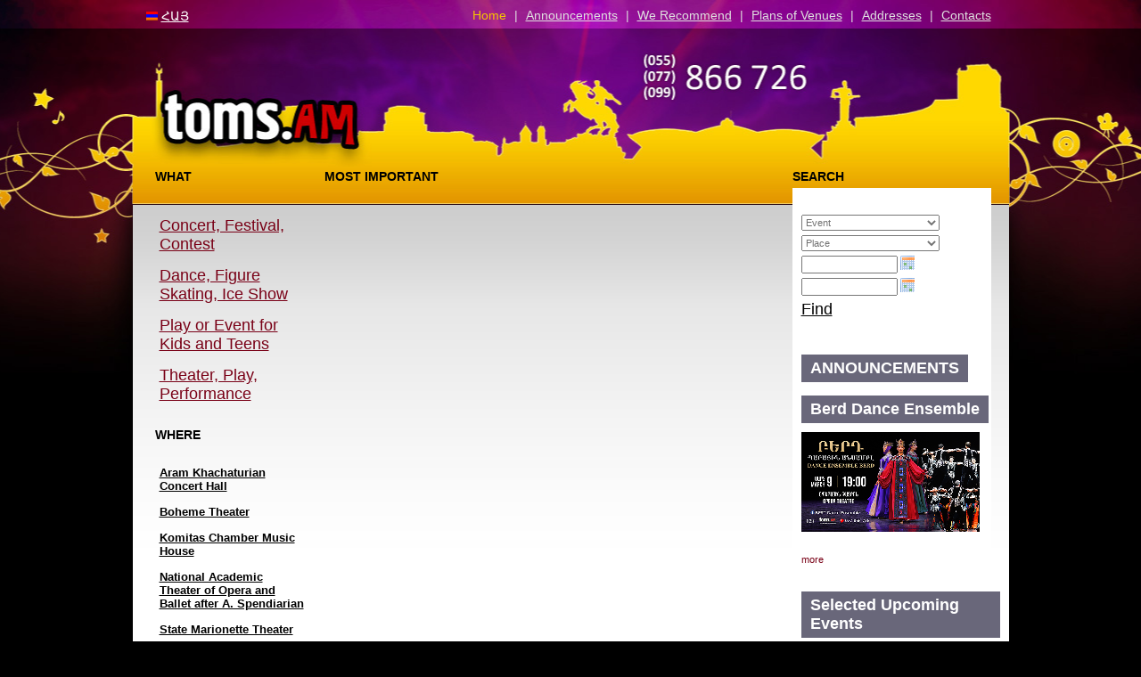

--- FILE ---
content_type: text/html; charset=utf-8
request_url: https://www.toms.am/en/ticket/5529
body_size: 3616
content:
<!DOCTYPE html PUBLIC "-//W3C//DTD XHTML 1.0 Transitional//EN" "http://www.w3.org/TR/xhtml1/DTD/xhtml1-transitional.dtd">
<html xmlns="http://www.w3.org/1999/xhtml">
<head>
	<title> toms.am :: 5529 </title>
	<meta http-equiv="Content-Type" content="text/html; charset=UTF-8" />
	<meta name="Keywords" content="" />
	<meta name="Description" content="" />

	<link href="https://www.toms.am/css/style.css" rel="stylesheet" type="text/css" />
	<link href="https://www.toms.am/css/style_en.css" rel="stylesheet" type="text/css" />

	<link href="https://www.toms.am/js/datePicker/datePicker.css" rel="stylesheet" type="text/css" />
	<link href="https://www.toms.am/css/coin-slider-styles.css" rel="stylesheet" type="text/css" />
	<link href="https://cdnjs.cloudflare.com/ajax/libs/jqueryui/1.12.1/jquery-ui.min.css" rel="stylesheet" type="text/css"/>
	<link rel="stylesheet" href="https://www.toms.am/js/jquery.fancybox-1.3.0.css" type="text/css" media="screen" />

    <style>
		#datepicker {
        	float: left; width: 185px;
			font-size: 62.5%;
            padding: 0px 0px 0px 10px;
        }
    </style>

    <!-- Google tag (gtag.js) -->
    <script async src="https://www.googletagmanager.com/gtag/js?id=G-YFQ42Q0D5M"></script>
    <script>
        window.dataLayer = window.dataLayer || [];
        function gtag(){dataLayer.push(arguments);}
        gtag('js', new Date());

        gtag('config', 'G-YFQ42Q0D5M');
    </script>

</head>
<body>

<div id="fb-root"></div>

<script>(function(d, s, id) {
		var js, fjs = d.getElementsByTagName(s)[0];
		if (d.getElementById(id)) return;
		js = d.createElement(s); js.id = id;
		js.src = "//connect.facebook.net/en_US/sdk.js#xfbml=1&version=v2.5";
		fjs.parentNode.insertBefore(js, fjs);
	}(document, 'script', 'facebook-jssdk'));</script>
    <div class="main_content">

	    <div class="div_top">
	        <div class="div_top_l">
	            <div class="div_lang">
	                <img src="https://www.toms.am/img/am.jpg" alt="Armenian" align="abscenter" /> <a href="https://www.toms.am/am/ticket/5529">ՀԱՅ</a>	            </div>
	        </div>
	        <div class="div_top_r">
	            <div class="div_menu"><a id="1" class="cr_item" href="https://www.toms.am/en/home">Home</a> | <a id="3" class="" href="https://www.toms.am/en/announcements">Announcements</a> | <a id="8" class="" href="https://www.toms.am/en/we_recommend">We Recommend</a> | <a id="5" class="" href="https://www.toms.am/en/plans_of_venues">Plans of Venues</a> | <a id="7" class="" href="https://www.toms.am/en/addresses">Addresses</a> | <a id="4" class="" href="https://www.toms.am/en/contacts">Contacts</a></div>
	        </div>
	    </div>

	    <div class="div_mid">
	        <div class="div_mid_l">
	            <div class="div_w8menu_ttl">WHAT</div>
	            <div class="div_w8menu"><a href="https://www.toms.am/en/event/Concert%2C+Festival%2C+Contest/">Concert, Festival, Contest</a><a href="https://www.toms.am/en/event/Dance%2C+Figure+Skating%2C+Ice+Show/">Dance, Figure Skating, Ice Show</a><a href="https://www.toms.am/en/event/Play+or+Event+for+Kids+and+Teens/">Play or Event for Kids and Teens</a><a href="https://www.toms.am/en/event/Theater%2C+Play%2C+Performance/">Theater, Play, Performance</a></div>
	            <div class="div_w9menu_ttl">WHERE</div>
	            <div class="div_w9menu"><a href="https://www.toms.am/en/place/Aram+Khachaturian+Concert+Hall/">Aram Khachaturian Concert Hall</a><a href="https://www.toms.am/en/place/Boheme+Theater/">Boheme Theater</a><a href="https://www.toms.am/en/place/Komitas+Chamber+Music+House/">Komitas Chamber Music House</a><a href="https://www.toms.am/en/place/National+Academic+Theater+of+Opera+and+Ballet+after+A.+Spendiarian/">National Academic Theater of Opera and Ballet after A. Spendiarian</a><a href="https://www.toms.am/en/place/State+Marionette+Theater/">State Marionette Theater</a><a href="https://www.toms.am/en/place/State+Theater+of+Musical+Comedy+after+H.+Paronyan/">State Theater of Musical Comedy after H. Paronyan</a><a href="https://www.toms.am/en/place/Tigran+Tsitoghdzyan+Art+Studio/">Tigran Tsitoghdzyan Art Studio</a></div>
	            <div class="div_w7menu_ttl">WHEN</div>

               	<div id="datepicker"></div>

				<div style="margin: 15px 0px 0px 10px;"
					 class="fb-page"
					 data-href="https://www.facebook.com/Tomsam-234759936707801/"
					 data-width="193"
					 data-small-header="false"
					 data-adapt-container-width="false"
					 data-hide-cover="false" data-show-facepile="true"></div>

	        </div>
	        <div class="div_mid_c">
	            <div class="div_w8menu_ttl center_ttl">MOST IMPORTANT</div>
                	            <div class="div_cont">
                	                </div>
	        </div>
	        <div class="div_mid_r">
	            <div class="div_w8menu_ttl right_ttl">SEARCH</div>
		        <div class="div_mid_r_bg">
	                <form method="get" class="search_form" id="srchform" action="https://www.toms.am/en/search/">
	                    <select name="cat_8"><option value="">Event</option><option value="48">Concert, Festival, Contest</option><option value="87">Dance, Figure Skating, Ice Show</option><option value="95">Play or Event for Kids and Teens</option><option value="49">Theater, Play, Performance</option></select>
	                    <select name="cat_9"><option value="">Place</option><option value="59">Aram Khachaturian Concert Hall</option><option value="151">Boheme Theater</option><option value="81">Komitas Chamber Music House</option><option value="54">National Academic Theater of Opera and Ballet after A. Spendiarian</option><option value="61">State Marionette Theater</option><option value="53">State Theater of Musical Comedy after H. Paronyan</option><option value="369">Tigran Tsitoghdzyan Art Studio</option></select>
	                    <input class="date-pick" name="start_date" value="" />
	                    <input class="date-pick" name="end_date" value="" />
	                    <a href="javascript: document.getElementById('srchform').submit();">Find</a>
	                </form>

	                <div class="div_rnews">
                        <a href="https://www.toms.am/en/announcements">
                            <div class="news_title">ANNOUNCEMENTS</div>
                        </a>
                        <br><br>
                        <div class="news_block">
					<a href="https://www.toms.am/en/announcements?n=477">
						<div class="news_title">Berd Dance Ensemble</div>
						<div class="news_short"><img src="https://www.toms.am/thumbnail.php?fn=upload/photos/berd_mar9_500.png&amp;width=200"></div>
						<div class="news_short">more</div>
					</a>
			  </div><div class="news_block">
					<a href="https://www.toms.am/en/announcements?n=532">
						<div class="news_title">Selected Upcoming Events</div>
						<div class="news_short"><img src="https://www.toms.am/thumbnail.php?fn=upload/photos/combo_concerts_107_200.png&amp;width="></div>
						<div class="news_short">more</div>
					</a>
			  </div><div class="news_block">
					<a href="https://www.toms.am/en/announcements?n=374">
						<div class="news_title">Narek Duryan Presents</div>
						<div class="news_short"><img src="https://www.toms.am/thumbnail.php?fn=upload/photos/combo_boheme_6_200.png&amp;width="></div>
						<div class="news_short">more</div>
					</a>
			  </div><div class="news_block">
					<a href="https://www.toms.am/en/announcements?n=536">
						<div class="news_title">Classical, Orchestral and Choral Concerts</div>
						<div class="news_short"><img src="https://www.toms.am/thumbnail.php?fn=upload/photos/combo_classical2_36_200.png&amp;width="></div>
						<div class="news_short">more</div>
					</a>
			  </div><div class="news_block">
					<a href="https://www.toms.am/en/announcements?n=381">
						<div class="news_title">Women's Club</div>
						<div class="news_short"><img src="https://www.toms.am/thumbnail.php?fn=upload/photos/womens_club_nodate_200.png&amp;width=" style="font-size: small;"><div><br></div><br></div>
						<div class="news_short">more</div>
					</a>
			  </div><div class="news_block">
					<a href="https://www.toms.am/en/announcements?n=531">
						<div class="news_title">Figure Skating, Ice Show</div>
						<div class="news_short"><img src="https://www.toms.am/thumbnail.php?fn=upload/photos/dzyune_taguhi_vertical_200.png&amp;width="></div>
						<div class="news_short">more</div>
					</a>
			  </div>                    </div>

					<br />
                    <a href="https://www.toms.am/en/we_recommend">
                    <div class="news_title">We recommend</div>
                    </a>
                    <div style="clear: both"></div>
                    <br />
					<a href="https://www.youtube.com/watch?v=MDXHSSHzc4E" target="_blank"><img src="/beautified_project_antimatter_200.png" border="0" /></a>
					<br /><br />
					<a href="https://www.youtube.com/watch?v=PmCNrq2Ek_o" target="_blank"><img src="/vo.x_rian_may_no_home.jpg" border="0" /></a>
					<br /><br />
                    <a href="https://www.youtube.com/watch?v=2AXiux7EwE4" target="_blank"><img src="/ardzagank_banner_200.jpg" border="0" /></a>
                    <br /><br />
                    <a href="https://www.spyur.am/" target="_blank"><img src="/spyur.am.jpg" /></a>
                    <br /><br />
                    <a href="https://www.facebook.com/ABNews10/" target="_blank"><img src="/img/abn.png" /></a>
                    <br /><br />
					<a href="#" onclick="window.open('https://www.sitelock.com/verify.php?site=toms.am','SiteLock','width=600,height=600,left=160,top=170');" ><img alt="SiteLock" title="SiteLock" src="//shield.sitelock.com/shield/toms.am"/></a>
					</div>
	        </div>
	    </div>

	    <div class="div_bot">
            <div class="div_bot_t"><div class="div_bmenu"><a id="1" class="cr_item" href="https://www.toms.am/en/home">Home</a> | <a id="3" class="" href="https://www.toms.am/en/announcements">Announcements</a> | <a id="8" class="" href="https://www.toms.am/en/we_recommend">We Recommend</a> | <a id="5" class="" href="https://www.toms.am/en/plans_of_venues">Plans of Venues</a> | <a id="7" class="" href="https://www.toms.am/en/addresses">Addresses</a> | <a id="4" class="" href="https://www.toms.am/en/contacts">Contacts</a></div></div>
            <div class="div_bot_b"><div class="div_copy">&copy; &laquo;TOMS.AM&raquo;. SITE CREATED BY <a href="http://www.impresario.am/" style="color: #e8c500;">IMPRESARIO PRODUCTIONS</a></div></div>

            <div class="ss">
                            </div>
	    </div>

    </div>
<script src="https://api.ticketscloud.org/static/scripts/widget/tcwidget.js"></script>


<script src="https://cdnjs.cloudflare.com/ajax/libs/jquery/3.4.1/jquery.min.js" integrity="sha256-CSXorXvZcTkaix6Yvo6HppcZGetbYMGWSFlBw8HfCJo=" crossorigin="anonymous"></script>
<script src="https://cdnjs.cloudflare.com/ajax/libs/jqueryui/1.12.1/jquery-ui.min.js" type="text/javascript"></script>

<script src="https://www.toms.am/js/datePicker/date.js" type="text/javascript"></script>
<script src="https://www.toms.am/js/datePicker/jquery.datePicker.js" type="text/javascript"></script>
<script src="https://www.toms.am/js/coin-slider.js" type="text/javascript"></script>
<script src="https://www.toms.am/js/fancybox/jquery.fancybox-1.3.0.js" type="text/javascript"></script>

<script>
    var flag = false;

    $(document).ready(function() {

        $('.date-pick').datePicker();

        $(".ext_order").click(function() {

            window.open('http://www.toms.am/order.php?schedule=' + $('.id_schedule').val(), "popupWindow", "width=862,height=768,scrollbars=yes");
        });

        if ($("#id_samo").length) {
            $("#s_ord_btn").data('openticket', $("#id_samo").val());
            // alert($("#s_ord_btn").data('openticket'));
        }

        $("#id_samo").change(function () {
            $("#s_ord_btn").data('openticket', $(this).val());
        });

        $("a[rel=group]").fancybox({
            'autoScale': true
        });

        $('#coin-slider').coinslider({ width: 500, height: 280, effect: 'rain', delay: 7000 });

        $("#datepicker").datepicker( {
            onSelect: function(date) {
                if (flag) {
                    window.location = 'http://www.toms.am/en/date/' + date;
                }
            },
            dateFormat: 'yy-mm-dd',
            startDate: '01/01/2010',
            firstDay: 1
        });

        flag = true;
    });

    function addRow () {
        $('.form_row_cont').append('<div class="form_row"><input name="date[]" value="Event Date" onFocus="if (this.value=\'Event Date\') this.value=\'\';" /> <input name="quantity[]" value="Number of Tickets" onFocus="if (this.value=\'Number of Tickets\') this.value=\'\';" /> <input name="price[]" value="Ticket Price" onFocus="if (this.value=\'Ticket Price\') this.value=\'\';" /></div>');
    }
</script>

<script defer src="https://static.cloudflareinsights.com/beacon.min.js/vcd15cbe7772f49c399c6a5babf22c1241717689176015" integrity="sha512-ZpsOmlRQV6y907TI0dKBHq9Md29nnaEIPlkf84rnaERnq6zvWvPUqr2ft8M1aS28oN72PdrCzSjY4U6VaAw1EQ==" data-cf-beacon='{"version":"2024.11.0","token":"9e30e0b5ec9744d0bfa17dc9a96760d9","r":1,"server_timing":{"name":{"cfCacheStatus":true,"cfEdge":true,"cfExtPri":true,"cfL4":true,"cfOrigin":true,"cfSpeedBrain":true},"location_startswith":null}}' crossorigin="anonymous"></script>
</body>
</html>

--- FILE ---
content_type: text/css
request_url: https://www.toms.am/css/style.css
body_size: 1092
content:
body {
	height: 100%;
	width: 100%;
    margin: 0px 0px 0px 0px;
	background-color: #000;
    background-image: url('img/bg_all.jpg');
    background-position: top center;
    background-repeat: no-repeat;
	font-family: Arian AMU, Sylfaen;
}

.main_content {
	width: 983px;
	margin: 0 auto;
}

.div_top {
	float: left; width: 983px;
}
.div_top_l {
	float: left; width: 200px; height: 188px;
}
.div_top_r {
	float: left; width: 783px; height: 188px;
}

.div_mid {
	float: left; width: 983px; min-height: 450px;
    background-image: url('img/bg_mid.jpg');
    background-repeat: repeat-X;
	background-color: #fff;
}
.div_mid_l {
	float: left; width: 195px;
}
.div_mid_c {
	float: left; width: 545px;
}
.div_mid_r {
	float: left; width: 223px;
    padding: 0px 20px 0px 0px;
}
.div_mid_r_bg {
	float: left; width: 203px;
    padding: 30px 10px 0px 10px;
    background-color: #fff;
}

.order_form {
	float: left; width: 500px;
}
.order_form input, textarea {
	border: solid 1px #7d7d7d;
	font-family: Sylfaen;
	font-size: 12px; color: #7d7d7d;
}
.order_form span {
	float: left; width: 95%; height: 20px;
	font-family: Arian AMU, Sylfaen;
	font-size: 11px; color: #7d7d7d;
    margin: 15px 0px 0px 0px;
}
.form_row {
	float: left; width: 500px;
}
.form_row input {
    margin: 0px 0px 3px 0px;
}
.form_row a, .form_row a:visited, .form_row a:hover {
	text-decoration: none;
    font-size: 16px;
    font-weight: bold;
    color: #666;
}
.form_cal1 {
	float: left; width: 170px;
}
.form_cal1 input {
	width: 150px;
}
.form_cal2 {
	float: left; width: 330px;
}
.form_cal2 textarea {
	width: 300px; height: 150px;
    margin: 0px 0px 20px 0px;
}

.div_bot {
	float: left; width: 983px;
    text-align: center;
}
.div_bot_t {
	float: left; width: 983px; height: 40px;
    background-color: #fff;
}
.div_bot_b {
	float: left; width: 983px; height: 40px;
    background-color: #000;
}

.div_menu {
	float: right;
    padding: 9px 15px 0px 0px;
	font-family: Arian AMU, Sylfaen;
	font-size: 14px; color: #e0e0e0;
}
.div_menu a, .div_menu a:visited, .div_menu a:hover {
	font-family: Arian AMU, Sylfaen;
	font-size: 14px; color: #e0e0e0;
    padding: 0px 5px 0px 5px;
}
.div_menu a.cr_item {
    text-decoration: none;
	color: #f6c500;
}

.div_w8menu_ttl {
	float: left; width: 165px;
	font-family: Arian AMU, Sylfaen;
	font-size: 14px; color: #000;
    font-weight: bold;
    padding: 2px 0px 30px 25px;
}
.center_ttl {
    padding: 2px 0px 5px 20px;
}
.right_ttl {
    padding: 2px 0px 5px 0px;
}
.div_w8menu {
}
.div_w8menu a, .div_w8menu a:visited, .div_w8menu a:hover {
	display: block; float: left; width: 165px;
    padding: 7px 0px 7px 30px;
	font-family: Arian AMU, Sylfaen;
	font-size: 18px; color: #790016;
}

.div_w9menu_ttl {
	float: left; width: 165px;
	font-family: Arian AMU, Sylfaen;
	font-size: 14px; color: #000;
    font-weight: bold;
    padding: 20px 0px 20px 25px;
}
.div_w9menu {
}
.div_w9menu a, .div_w9menu a:visited, .div_w9menu a:hover {
	display: block; float: left; width: 165px;
    padding: 7px 0px 7px 30px;
	font-family: Arian AMU, Sylfaen;
	font-size: 13px; color: #000;
    font-weight: bold;
}

.div_w7menu_ttl {
	float: left; width: 165px;
	font-family: Arian AMU, Sylfaen;
	font-size: 14px; color: #000;
    font-weight: bold;
    padding: 20px 0px 20px 25px;
}

.div_cont {
	float: left;
	padding: 20px;
}
.search_form {
	float: left; width: 203px;
}
.search_form input {
	float: left; width: 100px; height: 14px;
	margin: 0px 0px 5px 0px;
	font-family: Arian AMU, Sylfaen;
	font-size: 11px; color: #727272;
}
.search_form select {
	float: left; width: 155px; height: 18px;
	margin: 0px 0px 5px 0px;
	font-family: Arian AMU, Sylfaen;
	font-size: 11px; color: #727272;
}
.search_form a {
	display: block; float: left; width: 150px;
	font-family: Arian AMU, Sylfaen;
	font-size: 18px; color: #000;
}

.div_rnews {
	float: left; width: 223px;
    padding: 40px 0px 0px 0px;
}
.div_rnews span {
	font-family: Arian AMU, Sylfaen;
	font-size: 14px; color: #000;
	font-weight: bold;
}

.slide_show {
	float: left; width: 500px; height: 298px;
    background-image: url('img/bg_slide.jpg');
    background-position: bottom;
    background-repeat: no-repeat;
    padding: 0px 20px 0px 20px;
}
.slide_show a img {
	margin: 0px;
}

.div_bmenu {
    padding: 10px 0px 0px 0px;
	font-family: Arian AMU, Sylfaen;
	font-size: 14px; color: #e0e0e0;
}
.div_bmenu a, .div_bmenu a:visited, .div_bmenu a:hover {
	font-family: Arian AMU, Sylfaen;
	font-size: 14px; color: #000;
    padding: 0px 5px 0px 5px;
}
.div_bmenu a.cr_item {
    text-decoration: none;
	color: #9b0000;
}

.div_copy {
    padding: 14px 0px 0px 0px;
	font-family: Arian AMU, Sylfaen;
	font-size: 10px; color: #e0e0e0;
}

.div_lang {
	padding: 9px 0px 0px 15px;
}
.div_lang a, .div_lang a:visited, .div_lang a:hover {
	font-family: Arian AMU, Sylfaen;
	font-size: 14px; color: #fff;
    padding: 0px 10px 0px 0px;
}

.ticked_block {
	float: left;
	font-family: Arian AMU, Sylfaen;
	font-size: 14px; color: #000;
    margin: 10px 0px 10px 0px;
}
.ticked_links {
	font-family: Arian AMU, Sylfaen;
	font-size: 14px; color: #790016;
    font-weight: bold;
}
.ticked_links a, .ticked_links a:visited, .ticked_links a:hover {
	font-family: Arian AMU, Sylfaen;
	font-size: 14px; color: #790016;
    font-weight: bold;
}
.ticked_title {
	font-family: Arian AMU, Sylfaen;
	font-size: 18px; color: #000;
    padding: 10px 0px 10px 0px;
}
.ticked_date {
	font-family: Arian AMU, Sylfaen;
    font-weight: bold;
    padding: 0px 0px 10px 0px;
}
.ticked_desc {
	float: left;
	font-family: Arian AMU, Sylfaen;
    padding: 0px 0px 10px 0px;
}
.ticked_desc div {
	float: left; width: 500px;
}
.ticked_order {
	float: left; width: 100%;
    padding: 10px 0px 0px 0px;
}
.ticked_order a, .ticked_order a:visited, .ticked_order a:hover {
	display: block; float: left; height: 20px;
	font-family: Arian AMU, Sylfaen;
	font-size: 14px; color: #FFF;
    font-weight: bold;
    background-color: #9f0c26;
    padding: 6px 10px 5px 10px;
}

a.pdf_link, a.pdf_link:visited, a.pdf_link:hover {

	font-size: 14px; color: #000066;
	text-decoration: none;
}

.div_cont .news_block {
	width: 95%;
}
.div_cont .news_block .news_title {
	width: 95%;
	margin: 0px 0px 20px 0px;
}

.news_block {
	float: left;
	font-family: Arian AMU, Sylfaen;
	font-size: 11px; color: #000;
    margin: 10px 0px 10px 0px;
}
.news_date {
	text-decoration: italic;
}
.news_title {
	float: left;
	font-weight: bold;
	font-size: 18px; color: #fff;
    padding: 5px 10px 5px 10px;
    background-color: #69677a;
}

.news_short {
	float: left;
    padding: 10px 0px 10px 0px;
}
.news_body {
	float: left;
    padding: 10px 0px 10px 0px;
}
.news_block a, .news_block a:visited, .news_block a:hover {
	text-decoration: none;
    color: #790016;
}

.gallery_block {
	float: left; width: 150px; height: 150px;
    padding: 5px 1px 5px 7px;
	font-family: Arian AMU, Sylfaen;
	font-size: 14px; color: #000;
}
.gallery_shad {
	margin: 0 auto;
}
.gallery_shad a img {
    border: 1px solid #000;
}
.gallery_title {
	height: 15px;
	font-weight: bold;
    padding: 0px 5px 0px 5px;
	margin: 0px;
}
.gallery_auth {
    text-align: center;
}
.gallery_desc {
    text-align: center;
}

/* nicEdit correction styles */

.div_cont p {

}
.div_cont img {
	float: left;
	margin: 5px;
}

.news_short img {
	float: left;
    margin: 0px 10px 5px 0px;
}
.news_body img {
	float: left;
    margin: 0px 10px 5px 0px;
}

.id_schedule {
    height: 31px;
    padding: 5px 5px 5px 5px;
    font: bold 14px sans-serif; color: #fff;
    background-color: #9f0c26;
    border: none;
}

.ss {
	color: #222;
}
.ss a, .ss a:visited, .ss a:hover {
	color: #222;
}

--- FILE ---
content_type: text/css
request_url: https://www.toms.am/css/style_en.css
body_size: -291
content:
* {
	font-family: Arial !important;
}

--- FILE ---
content_type: application/javascript
request_url: https://www.toms.am/js/coin-slider.js
body_size: 2784
content:
/**
 * Coin Slider - Unique jQuery Image Slider
 * @version: 1.0 - (2010/04/04)
 * @requires jQuery v1.2.2 or later
 * @author Ivan Lazarevic
 * Examples and documentation at: http://workshop.rs/projects/coin-slider/

 * Licensed under MIT licence:
 *   http://www.opensource.org/licenses/mit-license.php
**/

(function($) {

	var params 		= new Array;
	var order		= new Array;
	var images		= new Array;
	var links		= new Array;
	var linksTarget = new Array;
	var titles		= new Array;
	var interval	= new Array;
	var imagePos	= new Array;
	var appInterval = new Array;
	var squarePos	= new Array;
	var reverse		= new Array;

	$.fn.coinslider= $.fn.CoinSlider = function(options){

		init = function(el){

			order[el.id] 		= new Array();	// order of square appereance
			images[el.id]		= new Array();
			links[el.id]		= new Array();
			linksTarget[el.id]	= new Array();
			titles[el.id]		= new Array();
			imagePos[el.id]		= 0;
			squarePos[el.id]	= 0;
			reverse[el.id]		= 1;

			params[el.id] = $.extend({}, $.fn.coinslider.defaults, options);

			// create images, links and titles arrays
			$.each($('#'+el.id+' img'), function(i,item){
				images[el.id][i] 		= $(item).attr('src');
				links[el.id][i] 		= $(item).parent().is('a') ? $(item).parent().attr('href') : '';
				linksTarget[el.id][i] 	= $(item).parent().is('a') ? $(item).parent().attr('target') : '';
				titles[el.id][i] 		= $(item).next().is('span') ? $(item).next().html() : '';
				$(item).hide();
				$(item).next().hide();
			});


			// set panel
			$(el).css({
				'background-image':'url('+images[el.id][0]+')',
				'width': params[el.id].width,
				'height': params[el.id].height,
				'position': 'relative',
				'background-position': 'top left'
			}).wrap("<div class='coin-slider' id='coin-slider-"+el.id+"' />");


			// create title bar
			$('#'+el.id).append("<div class='cs-title' id='cs-title-"+el.id+"' style='position: absolute; bottom:0; left: 0; z-index: 1000;'></div>");

			$.setFields(el);

			if(params[el.id].navigation)
				$.setNavigation(el);

			$.transition(el,0);
			$.transitionCall(el);

		}

		// squares positions
		$.setFields = function(el){

			tWidth = sWidth = parseInt(params[el.id].width/params[el.id].spw);
			tHeight = sHeight = parseInt(params[el.id].height/params[el.id].sph);

			counter = sLeft = sTop = 0;
			tgapx = gapx = params[el.id].width - params[el.id].spw*sWidth;
			tgapy = gapy = params[el.id].height - params[el.id].sph*sHeight;

			for(i=1;i <= params[el.id].sph;i++){
				gapx = tgapx;

					if(gapy > 0){
						gapy--;
						sHeight = tHeight+1;
					} else {
						sHeight = tHeight;
					}

				for(j=1; j <= params[el.id].spw; j++){

					if(gapx > 0){
						gapx--;
						sWidth = tWidth+1;
					} else {
						sWidth = tWidth;
					}

					order[el.id][counter] = i+''+j;
					counter++;

					if(params[el.id].links)
						$('#'+el.id).append("<a href='"+links[el.id][0]+"' class='cs-"+el.id+"' id='cs-"+el.id+i+j+"' style='width:"+sWidth+"px; height:"+sHeight+"px; float: left; position: absolute;'></a>");
					else
						$('#'+el.id).append("<div class='cs-"+el.id+"' id='cs-"+el.id+i+j+"' style='width:"+sWidth+"px; height:"+sHeight+"px; float: left; position: absolute;'></div>");

					// positioning squares
					$("#cs-"+el.id+i+j).css({
						'background-position': -sLeft +'px '+(-sTop+'px'),
						'left' : sLeft ,
						'top': sTop
					});

					sLeft += sWidth;
				}

				sTop += sHeight;
				sLeft = 0;

			}


			$('.cs-'+el.id).mouseover(function(){
				$('#cs-navigation-'+el.id).show();
			});

			$('.cs-'+el.id).mouseout(function(){
				$('#cs-navigation-'+el.id).hide();
			});

			$('#cs-title-'+el.id).mouseover(function(){
				$('#cs-navigation-'+el.id).show();
			});

			$('#cs-title-'+el.id).mouseout(function(){
				$('#cs-navigation-'+el.id).hide();
			});

			if(params[el.id].hoverPause){
				$('.cs-'+el.id).mouseover(function(){
					params[el.id].pause = true;
				});

				$('.cs-'+el.id).mouseout(function(){
					params[el.id].pause = false;
				});

				$('#cs-title-'+el.id).mouseover(function(){
					params[el.id].pause = true;
				});

				$('#cs-title-'+el.id).mouseout(function(){
					params[el.id].pause = false;
				});
			}


		};


		$.transitionCall = function(el){

			clearInterval(interval[el.id]);
			delay = params[el.id].delay + params[el.id].spw*params[el.id].sph*params[el.id].sDelay;
			interval[el.id] = setInterval(function() { $.transition(el)  }, delay);

		}

		// transitions
		$.transition = function(el,direction){

			if(params[el.id].pause == true) return;

			$.effect(el);

			squarePos[el.id] = 0;
			appInterval[el.id] = setInterval(function() { $.appereance(el,order[el.id][squarePos[el.id]])  },params[el.id].sDelay);

			$(el).css({ 'background-image': 'url('+images[el.id][imagePos[el.id]]+')' });

			if(typeof(direction) == "undefined")
				imagePos[el.id]++;
			else
				if(direction == 'prev')
					imagePos[el.id]--;
				else
					imagePos[el.id] = direction;

			if  (imagePos[el.id] == images[el.id].length) {
				imagePos[el.id] = 0;
			}

			if (imagePos[el.id] == -1){
				imagePos[el.id] = images[el.id].length-1;
			}

			$('.cs-button-'+el.id).removeClass('cs-active');
			$('#cs-button-'+el.id+"-"+(imagePos[el.id]+1)).addClass('cs-active');

			if(titles[el.id][imagePos[el.id]]){
				$('#cs-title-'+el.id).css({ 'opacity' : 0 }).animate({ 'opacity' : params[el.id].opacity }, params[el.id].titleSpeed);
				$('#cs-title-'+el.id).html(titles[el.id][imagePos[el.id]]);
			} else {
				$('#cs-title-'+el.id).css('opacity',0);
			}

		};

		$.appereance = function(el,sid){

			$('.cs-'+el.id).attr('href',links[el.id][imagePos[el.id]]).attr('target',linksTarget[el.id][imagePos[el.id]]);

			if (squarePos[el.id] == params[el.id].spw*params[el.id].sph) {
				clearInterval(appInterval[el.id]);
				return;
			}

			$('#cs-'+el.id+sid).css({ opacity: 0, 'background-image': 'url('+images[el.id][imagePos[el.id]]+')' });
			$('#cs-'+el.id+sid).animate({ opacity: 1 }, 300);
			squarePos[el.id]++;

		};

		// navigation
		$.setNavigation = function(el){
			// create prev and next
			$(el).append("<div id='cs-navigation-"+el.id+"'></div>");
			$('#cs-navigation-'+el.id).hide();

			$('#cs-navigation-'+el.id).append("<a href='#' id='cs-prev-"+el.id+"' class='cs-prev'>prev</a>");
			$('#cs-navigation-'+el.id).append("<a href='#' id='cs-next-"+el.id+"' class='cs-next'>next</a>");
			$('#cs-prev-'+el.id).css({
				'position' 	: 'absolute',
				'top'		: params[el.id].height/2 - 15,
				'left'		: 0,
				'z-index' 	: 1001,
				'line-height': '30px',
				'opacity'	: params[el.id].opacity
			}).click( function(e){
				e.preventDefault();
				$.transition(el,'prev');
				$.transitionCall(el);
			}).mouseover( function(){ $('#cs-navigation-'+el.id).show() });

			$('#cs-next-'+el.id).css({
				'position' 	: 'absolute',
				'top'		: params[el.id].height/2 - 15,
				'right'		: 0,
				'z-index' 	: 1001,
				'line-height': '30px',
				'opacity'	: params[el.id].opacity
			}).click( function(e){
				e.preventDefault();
				$.transition(el);
				$.transitionCall(el);
			}).mouseover( function(){ $('#cs-navigation-'+el.id).show() });

			// image buttons
			$("<div id='cs-buttons-"+el.id+"' class='cs-buttons'></div>").appendTo($('#coin-slider-'+el.id));


			for(k=1;k<images[el.id].length+1;k++){
				$('#cs-buttons-'+el.id).append("<a href='#' class='cs-button-"+el.id+"' id='cs-button-"+el.id+"-"+k+"'>"+k+"</a>");
			}

			$.each($('.cs-button-'+el.id), function(i,item){
				$(item).click( function(e){
					$('.cs-button-'+el.id).removeClass('cs-active');
					$(this).addClass('cs-active');
					e.preventDefault();
					$.transition(el,i);
					$.transitionCall(el);
				})
			});

			$('#cs-navigation-'+el.id+' a').mouseout(function(){
				$('#cs-navigation-'+el.id).hide();
				params[el.id].pause = false;
			});

			$("#cs-buttons-"+el.id).css({
//				'left'			: '50%',
//				'margin-left' 	: -images[el.id].length*15/2-5,
				'position'		: 'relative'

			});


		}




		// effects
		$.effect = function(el){

			effA = ['random','swirl','rain','straight'];
			if(params[el.id].effect == '')
				eff = effA[Math.floor(Math.random()*(effA.length))];
			else
				eff = params[el.id].effect;

			order[el.id] = new Array();

			if(eff == 'random'){
				counter = 0;
				  for(i=1;i <= params[el.id].sph;i++){
				  	for(j=1; j <= params[el.id].spw; j++){
				  		order[el.id][counter] = i+''+j;
						counter++;
				  	}
				  }
				$.random(order[el.id]);
			}

			if(eff == 'rain')	{
				$.rain(el);
			}

			if(eff == 'swirl')
				$.swirl(el);

			if(eff == 'straight')
				$.straight(el);

			reverse[el.id] *= -1;
			if(reverse[el.id] > 0){
				order[el.id].reverse();
			}

		}


		// shuffle array function
		$.random = function(arr) {

		  var i = arr.length;
		  if ( i == 0 ) return false;
		  while ( --i ) {
		     var j = Math.floor( Math.random() * ( i + 1 ) );
		     var tempi = arr[i];
		     var tempj = arr[j];
		     arr[i] = tempj;
		     arr[j] = tempi;
		   }
		}

		//swirl effect by milos popovic
		$.swirl = function(el){

			var n = params[el.id].sph;
			var m = params[el.id].spw;

			var x = 1;
			var y = 1;
			var going = 0;
			var num = 0;
			var c = 0;

			var dowhile = true;

			while(dowhile) {

				num = (going==0 || going==2) ? m : n;

				for (i=1;i<=num;i++){

					order[el.id][c] = x+''+y;
					c++;

					if(i!=num){
						switch(going){
							case 0 : y++; break;
							case 1 : x++; break;
							case 2 : y--; break;
							case 3 : x--; break;

						}
					}
				}

				going = (going+1)%4;

				switch(going){
					case 0 : m--; y++; break;
					case 1 : n--; x++; break;
					case 2 : m--; y--; break;
					case 3 : n--; x--; break;
				}

				check = $.max(n,m) - $.min(n,m);
				if(m<=check && n<=check)
					dowhile = false;

			}
		}

		// rain effect
		$.rain = function(el){
			var n = params[el.id].sph;
			var m = params[el.id].spw;

			var c = 0;
			var to = to2 = from = 1;
			var dowhile = true;


			while(dowhile){

				for(i=from;i<=to;i++){
					order[el.id][c] = i+''+parseInt(to2-i+1);
					c++;
				}

				to2++;

				if(to < n && to2 < m && n<m){
					to++;
				}

				if(to < n && n>=m){
					to++;
				}

				if(to2 > m){
					from++;
				}

				if(from > to) dowhile= false;

			}

		}

		// straight effect
		$.straight = function(el){
			counter = 0;
			for(i=1;i <= params[el.id].sph;i++){
				for(j=1; j <= params[el.id].spw; j++){
					order[el.id][counter] = i+''+j;
					counter++;
				}

			}
		}

		$.min = function(n,m){
			if (n>m) return m;
			else return n;
		}

		$.max = function(n,m){
			if (n<m) return m;
			else return n;
		}

	this.each (
		function(){ init(this); }
	);


	};


	// default values
	$.fn.coinslider.defaults = {
		width: 565, // width of slider panel
		height: 290, // height of slider panel
		spw: 7, // squares per width
		sph: 5, // squares per height
		delay: 3000, // delay between images in ms
		sDelay: 30, // delay beetwen squares in ms
		opacity: 0.7, // opacity of title and navigation
		titleSpeed: 500, // speed of title appereance in ms
		effect: '', // random, swirl, rain, straight
		navigation: true, // prev next and buttons
		links : true, // show images as links
		hoverPause: true // pause on hover
	};

})(jQuery);
